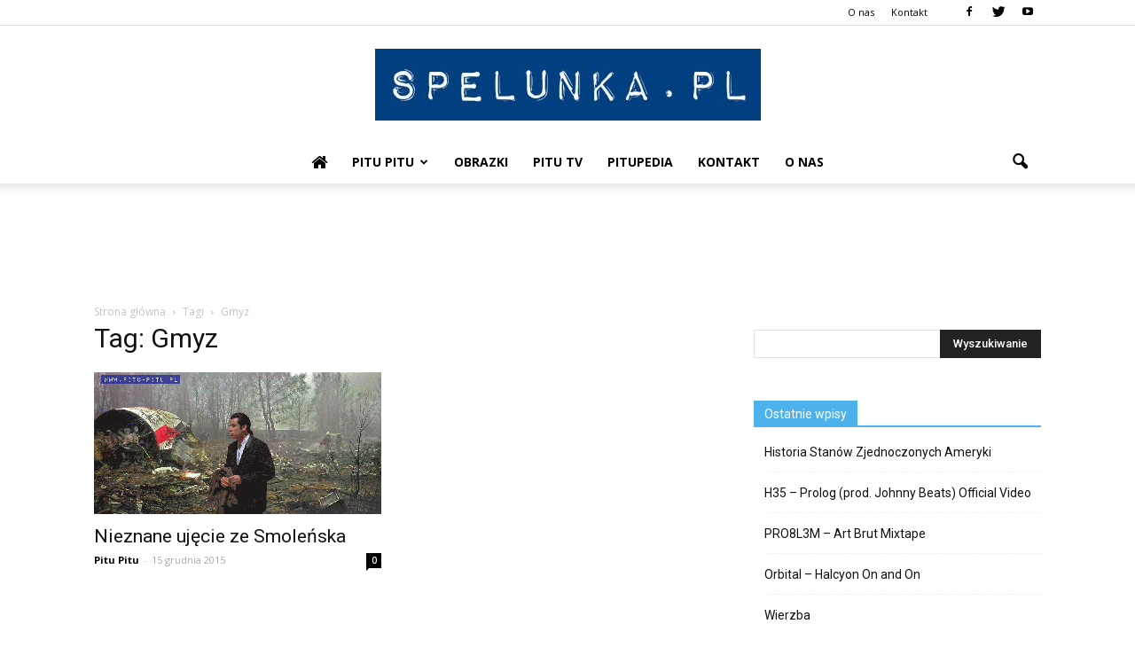

--- FILE ---
content_type: text/html; charset=UTF-8
request_url: http://www.spelunka.pl/tag/gmyz/
body_size: 15733
content:
<!doctype html >
<!--[if IE 8]>    <html class="ie8" lang="en"> <![endif]-->
<!--[if IE 9]>    <html class="ie9" lang="en"> <![endif]-->
<!--[if gt IE 8]><!--> <html lang="pl-PL"> <!--<![endif]-->
<head>
    <title>Gmyz | Spelunka</title>
    <meta charset="UTF-8" />
    <meta name="viewport" content="width=device-width, initial-scale=1.0">
    <link rel="pingback" href="http://www.spelunka.pl/xmlrpc.php" />
    <meta name='robots' content='max-image-preview:large' />
<link rel="icon" type="image/png" href="http://www.spelunka.pl/wp-content/uploads/2016/11/s.jpg"><link rel='dns-prefetch' href='//s0.wp.com' />
<link rel='dns-prefetch' href='//s.gravatar.com' />
<link rel='dns-prefetch' href='//fonts.googleapis.com' />
<link rel="alternate" type="application/rss+xml" title="Spelunka &raquo; Kanał z wpisami" href="http://www.spelunka.pl/feed/" />
<link rel="alternate" type="application/rss+xml" title="Spelunka &raquo; Kanał z wpisami otagowanymi jako Gmyz" href="http://www.spelunka.pl/tag/gmyz/feed/" />
<script type="text/javascript">
window._wpemojiSettings = {"baseUrl":"https:\/\/s.w.org\/images\/core\/emoji\/14.0.0\/72x72\/","ext":".png","svgUrl":"https:\/\/s.w.org\/images\/core\/emoji\/14.0.0\/svg\/","svgExt":".svg","source":{"concatemoji":"http:\/\/www.spelunka.pl\/wp-includes\/js\/wp-emoji-release.min.js?ver=6.2.8"}};
/*! This file is auto-generated */
!function(e,a,t){var n,r,o,i=a.createElement("canvas"),p=i.getContext&&i.getContext("2d");function s(e,t){p.clearRect(0,0,i.width,i.height),p.fillText(e,0,0);e=i.toDataURL();return p.clearRect(0,0,i.width,i.height),p.fillText(t,0,0),e===i.toDataURL()}function c(e){var t=a.createElement("script");t.src=e,t.defer=t.type="text/javascript",a.getElementsByTagName("head")[0].appendChild(t)}for(o=Array("flag","emoji"),t.supports={everything:!0,everythingExceptFlag:!0},r=0;r<o.length;r++)t.supports[o[r]]=function(e){if(p&&p.fillText)switch(p.textBaseline="top",p.font="600 32px Arial",e){case"flag":return s("\ud83c\udff3\ufe0f\u200d\u26a7\ufe0f","\ud83c\udff3\ufe0f\u200b\u26a7\ufe0f")?!1:!s("\ud83c\uddfa\ud83c\uddf3","\ud83c\uddfa\u200b\ud83c\uddf3")&&!s("\ud83c\udff4\udb40\udc67\udb40\udc62\udb40\udc65\udb40\udc6e\udb40\udc67\udb40\udc7f","\ud83c\udff4\u200b\udb40\udc67\u200b\udb40\udc62\u200b\udb40\udc65\u200b\udb40\udc6e\u200b\udb40\udc67\u200b\udb40\udc7f");case"emoji":return!s("\ud83e\udef1\ud83c\udffb\u200d\ud83e\udef2\ud83c\udfff","\ud83e\udef1\ud83c\udffb\u200b\ud83e\udef2\ud83c\udfff")}return!1}(o[r]),t.supports.everything=t.supports.everything&&t.supports[o[r]],"flag"!==o[r]&&(t.supports.everythingExceptFlag=t.supports.everythingExceptFlag&&t.supports[o[r]]);t.supports.everythingExceptFlag=t.supports.everythingExceptFlag&&!t.supports.flag,t.DOMReady=!1,t.readyCallback=function(){t.DOMReady=!0},t.supports.everything||(n=function(){t.readyCallback()},a.addEventListener?(a.addEventListener("DOMContentLoaded",n,!1),e.addEventListener("load",n,!1)):(e.attachEvent("onload",n),a.attachEvent("onreadystatechange",function(){"complete"===a.readyState&&t.readyCallback()})),(e=t.source||{}).concatemoji?c(e.concatemoji):e.wpemoji&&e.twemoji&&(c(e.twemoji),c(e.wpemoji)))}(window,document,window._wpemojiSettings);
</script>
<style type="text/css">
img.wp-smiley,
img.emoji {
	display: inline !important;
	border: none !important;
	box-shadow: none !important;
	height: 1em !important;
	width: 1em !important;
	margin: 0 0.07em !important;
	vertical-align: -0.1em !important;
	background: none !important;
	padding: 0 !important;
}
</style>
	<link rel='stylesheet' id='wp-block-library-css' href='http://www.spelunka.pl/wp-includes/css/dist/block-library/style.min.css?ver=6.2.8' type='text/css' media='all' />
<link rel='stylesheet' id='classic-theme-styles-css' href='http://www.spelunka.pl/wp-includes/css/classic-themes.min.css?ver=6.2.8' type='text/css' media='all' />
<style id='global-styles-inline-css' type='text/css'>
body{--wp--preset--color--black: #000000;--wp--preset--color--cyan-bluish-gray: #abb8c3;--wp--preset--color--white: #ffffff;--wp--preset--color--pale-pink: #f78da7;--wp--preset--color--vivid-red: #cf2e2e;--wp--preset--color--luminous-vivid-orange: #ff6900;--wp--preset--color--luminous-vivid-amber: #fcb900;--wp--preset--color--light-green-cyan: #7bdcb5;--wp--preset--color--vivid-green-cyan: #00d084;--wp--preset--color--pale-cyan-blue: #8ed1fc;--wp--preset--color--vivid-cyan-blue: #0693e3;--wp--preset--color--vivid-purple: #9b51e0;--wp--preset--gradient--vivid-cyan-blue-to-vivid-purple: linear-gradient(135deg,rgba(6,147,227,1) 0%,rgb(155,81,224) 100%);--wp--preset--gradient--light-green-cyan-to-vivid-green-cyan: linear-gradient(135deg,rgb(122,220,180) 0%,rgb(0,208,130) 100%);--wp--preset--gradient--luminous-vivid-amber-to-luminous-vivid-orange: linear-gradient(135deg,rgba(252,185,0,1) 0%,rgba(255,105,0,1) 100%);--wp--preset--gradient--luminous-vivid-orange-to-vivid-red: linear-gradient(135deg,rgba(255,105,0,1) 0%,rgb(207,46,46) 100%);--wp--preset--gradient--very-light-gray-to-cyan-bluish-gray: linear-gradient(135deg,rgb(238,238,238) 0%,rgb(169,184,195) 100%);--wp--preset--gradient--cool-to-warm-spectrum: linear-gradient(135deg,rgb(74,234,220) 0%,rgb(151,120,209) 20%,rgb(207,42,186) 40%,rgb(238,44,130) 60%,rgb(251,105,98) 80%,rgb(254,248,76) 100%);--wp--preset--gradient--blush-light-purple: linear-gradient(135deg,rgb(255,206,236) 0%,rgb(152,150,240) 100%);--wp--preset--gradient--blush-bordeaux: linear-gradient(135deg,rgb(254,205,165) 0%,rgb(254,45,45) 50%,rgb(107,0,62) 100%);--wp--preset--gradient--luminous-dusk: linear-gradient(135deg,rgb(255,203,112) 0%,rgb(199,81,192) 50%,rgb(65,88,208) 100%);--wp--preset--gradient--pale-ocean: linear-gradient(135deg,rgb(255,245,203) 0%,rgb(182,227,212) 50%,rgb(51,167,181) 100%);--wp--preset--gradient--electric-grass: linear-gradient(135deg,rgb(202,248,128) 0%,rgb(113,206,126) 100%);--wp--preset--gradient--midnight: linear-gradient(135deg,rgb(2,3,129) 0%,rgb(40,116,252) 100%);--wp--preset--duotone--dark-grayscale: url('#wp-duotone-dark-grayscale');--wp--preset--duotone--grayscale: url('#wp-duotone-grayscale');--wp--preset--duotone--purple-yellow: url('#wp-duotone-purple-yellow');--wp--preset--duotone--blue-red: url('#wp-duotone-blue-red');--wp--preset--duotone--midnight: url('#wp-duotone-midnight');--wp--preset--duotone--magenta-yellow: url('#wp-duotone-magenta-yellow');--wp--preset--duotone--purple-green: url('#wp-duotone-purple-green');--wp--preset--duotone--blue-orange: url('#wp-duotone-blue-orange');--wp--preset--font-size--small: 13px;--wp--preset--font-size--medium: 20px;--wp--preset--font-size--large: 36px;--wp--preset--font-size--x-large: 42px;--wp--preset--spacing--20: 0.44rem;--wp--preset--spacing--30: 0.67rem;--wp--preset--spacing--40: 1rem;--wp--preset--spacing--50: 1.5rem;--wp--preset--spacing--60: 2.25rem;--wp--preset--spacing--70: 3.38rem;--wp--preset--spacing--80: 5.06rem;--wp--preset--shadow--natural: 6px 6px 9px rgba(0, 0, 0, 0.2);--wp--preset--shadow--deep: 12px 12px 50px rgba(0, 0, 0, 0.4);--wp--preset--shadow--sharp: 6px 6px 0px rgba(0, 0, 0, 0.2);--wp--preset--shadow--outlined: 6px 6px 0px -3px rgba(255, 255, 255, 1), 6px 6px rgba(0, 0, 0, 1);--wp--preset--shadow--crisp: 6px 6px 0px rgba(0, 0, 0, 1);}:where(.is-layout-flex){gap: 0.5em;}body .is-layout-flow > .alignleft{float: left;margin-inline-start: 0;margin-inline-end: 2em;}body .is-layout-flow > .alignright{float: right;margin-inline-start: 2em;margin-inline-end: 0;}body .is-layout-flow > .aligncenter{margin-left: auto !important;margin-right: auto !important;}body .is-layout-constrained > .alignleft{float: left;margin-inline-start: 0;margin-inline-end: 2em;}body .is-layout-constrained > .alignright{float: right;margin-inline-start: 2em;margin-inline-end: 0;}body .is-layout-constrained > .aligncenter{margin-left: auto !important;margin-right: auto !important;}body .is-layout-constrained > :where(:not(.alignleft):not(.alignright):not(.alignfull)){max-width: var(--wp--style--global--content-size);margin-left: auto !important;margin-right: auto !important;}body .is-layout-constrained > .alignwide{max-width: var(--wp--style--global--wide-size);}body .is-layout-flex{display: flex;}body .is-layout-flex{flex-wrap: wrap;align-items: center;}body .is-layout-flex > *{margin: 0;}:where(.wp-block-columns.is-layout-flex){gap: 2em;}.has-black-color{color: var(--wp--preset--color--black) !important;}.has-cyan-bluish-gray-color{color: var(--wp--preset--color--cyan-bluish-gray) !important;}.has-white-color{color: var(--wp--preset--color--white) !important;}.has-pale-pink-color{color: var(--wp--preset--color--pale-pink) !important;}.has-vivid-red-color{color: var(--wp--preset--color--vivid-red) !important;}.has-luminous-vivid-orange-color{color: var(--wp--preset--color--luminous-vivid-orange) !important;}.has-luminous-vivid-amber-color{color: var(--wp--preset--color--luminous-vivid-amber) !important;}.has-light-green-cyan-color{color: var(--wp--preset--color--light-green-cyan) !important;}.has-vivid-green-cyan-color{color: var(--wp--preset--color--vivid-green-cyan) !important;}.has-pale-cyan-blue-color{color: var(--wp--preset--color--pale-cyan-blue) !important;}.has-vivid-cyan-blue-color{color: var(--wp--preset--color--vivid-cyan-blue) !important;}.has-vivid-purple-color{color: var(--wp--preset--color--vivid-purple) !important;}.has-black-background-color{background-color: var(--wp--preset--color--black) !important;}.has-cyan-bluish-gray-background-color{background-color: var(--wp--preset--color--cyan-bluish-gray) !important;}.has-white-background-color{background-color: var(--wp--preset--color--white) !important;}.has-pale-pink-background-color{background-color: var(--wp--preset--color--pale-pink) !important;}.has-vivid-red-background-color{background-color: var(--wp--preset--color--vivid-red) !important;}.has-luminous-vivid-orange-background-color{background-color: var(--wp--preset--color--luminous-vivid-orange) !important;}.has-luminous-vivid-amber-background-color{background-color: var(--wp--preset--color--luminous-vivid-amber) !important;}.has-light-green-cyan-background-color{background-color: var(--wp--preset--color--light-green-cyan) !important;}.has-vivid-green-cyan-background-color{background-color: var(--wp--preset--color--vivid-green-cyan) !important;}.has-pale-cyan-blue-background-color{background-color: var(--wp--preset--color--pale-cyan-blue) !important;}.has-vivid-cyan-blue-background-color{background-color: var(--wp--preset--color--vivid-cyan-blue) !important;}.has-vivid-purple-background-color{background-color: var(--wp--preset--color--vivid-purple) !important;}.has-black-border-color{border-color: var(--wp--preset--color--black) !important;}.has-cyan-bluish-gray-border-color{border-color: var(--wp--preset--color--cyan-bluish-gray) !important;}.has-white-border-color{border-color: var(--wp--preset--color--white) !important;}.has-pale-pink-border-color{border-color: var(--wp--preset--color--pale-pink) !important;}.has-vivid-red-border-color{border-color: var(--wp--preset--color--vivid-red) !important;}.has-luminous-vivid-orange-border-color{border-color: var(--wp--preset--color--luminous-vivid-orange) !important;}.has-luminous-vivid-amber-border-color{border-color: var(--wp--preset--color--luminous-vivid-amber) !important;}.has-light-green-cyan-border-color{border-color: var(--wp--preset--color--light-green-cyan) !important;}.has-vivid-green-cyan-border-color{border-color: var(--wp--preset--color--vivid-green-cyan) !important;}.has-pale-cyan-blue-border-color{border-color: var(--wp--preset--color--pale-cyan-blue) !important;}.has-vivid-cyan-blue-border-color{border-color: var(--wp--preset--color--vivid-cyan-blue) !important;}.has-vivid-purple-border-color{border-color: var(--wp--preset--color--vivid-purple) !important;}.has-vivid-cyan-blue-to-vivid-purple-gradient-background{background: var(--wp--preset--gradient--vivid-cyan-blue-to-vivid-purple) !important;}.has-light-green-cyan-to-vivid-green-cyan-gradient-background{background: var(--wp--preset--gradient--light-green-cyan-to-vivid-green-cyan) !important;}.has-luminous-vivid-amber-to-luminous-vivid-orange-gradient-background{background: var(--wp--preset--gradient--luminous-vivid-amber-to-luminous-vivid-orange) !important;}.has-luminous-vivid-orange-to-vivid-red-gradient-background{background: var(--wp--preset--gradient--luminous-vivid-orange-to-vivid-red) !important;}.has-very-light-gray-to-cyan-bluish-gray-gradient-background{background: var(--wp--preset--gradient--very-light-gray-to-cyan-bluish-gray) !important;}.has-cool-to-warm-spectrum-gradient-background{background: var(--wp--preset--gradient--cool-to-warm-spectrum) !important;}.has-blush-light-purple-gradient-background{background: var(--wp--preset--gradient--blush-light-purple) !important;}.has-blush-bordeaux-gradient-background{background: var(--wp--preset--gradient--blush-bordeaux) !important;}.has-luminous-dusk-gradient-background{background: var(--wp--preset--gradient--luminous-dusk) !important;}.has-pale-ocean-gradient-background{background: var(--wp--preset--gradient--pale-ocean) !important;}.has-electric-grass-gradient-background{background: var(--wp--preset--gradient--electric-grass) !important;}.has-midnight-gradient-background{background: var(--wp--preset--gradient--midnight) !important;}.has-small-font-size{font-size: var(--wp--preset--font-size--small) !important;}.has-medium-font-size{font-size: var(--wp--preset--font-size--medium) !important;}.has-large-font-size{font-size: var(--wp--preset--font-size--large) !important;}.has-x-large-font-size{font-size: var(--wp--preset--font-size--x-large) !important;}
.wp-block-navigation a:where(:not(.wp-element-button)){color: inherit;}
:where(.wp-block-columns.is-layout-flex){gap: 2em;}
.wp-block-pullquote{font-size: 1.5em;line-height: 1.6;}
</style>
<link rel='stylesheet' id='contact-form-7-css' href='http://www.spelunka.pl/wp-content/plugins/contact-form-7/includes/css/styles.css?ver=4.6.1' type='text/css' media='all' />
<link rel='stylesheet' id='font-awesome-four-css' href='http://www.spelunka.pl/wp-content/plugins/font-awesome-4-menus/css/font-awesome.min.css?ver=4.7.0' type='text/css' media='all' />
<!--[if lte IE 8]>
<link rel='stylesheet' id='jetpack-carousel-ie8fix-css' href='http://www.spelunka.pl/wp-content/plugins/jetpack/modules/carousel/jetpack-carousel-ie8fix.css?ver=20121024' type='text/css' media='all' />
<![endif]-->
<link rel='stylesheet' id='mediaelement-css' href='http://www.spelunka.pl/wp-includes/js/mediaelement/mediaelementplayer-legacy.min.css?ver=4.2.17' type='text/css' media='all' />
<link rel='stylesheet' id='wp-mediaelement-css' href='http://www.spelunka.pl/wp-includes/js/mediaelement/wp-mediaelement.min.css?ver=6.2.8' type='text/css' media='all' />
<link rel='stylesheet' id='google_font_open_sans-css' href='http://fonts.googleapis.com/css?family=Open+Sans%3A300italic%2C400italic%2C600italic%2C400%2C600%2C700&#038;ver=6.2.8' type='text/css' media='all' />
<link rel='stylesheet' id='google_font_roboto-css' href='http://fonts.googleapis.com/css?family=Roboto%3A500%2C400italic%2C700%2C900%2C500italic%2C400%2C300&#038;ver=6.2.8' type='text/css' media='all' />
<link rel='stylesheet' id='js_composer_front-css' href='http://www.spelunka.pl/wp-content/plugins/js_composer/assets/css/js_composer.min.css?ver=4.12.1' type='text/css' media='all' />
<link rel='stylesheet' id='td-theme-css' href='http://www.spelunka.pl/wp-content/themes/Newspaper/style.css?ver=7.4' type='text/css' media='all' />
<link rel='stylesheet' id='jetpack_css-css' href='http://www.spelunka.pl/wp-content/plugins/jetpack/css/jetpack.css?ver=4.5.3' type='text/css' media='all' />
<script type='text/javascript' src='http://www.spelunka.pl/wp-includes/js/jquery/jquery.js?ver=3.6.4' id='jquery-core-js'></script>
<script type='text/javascript' src='http://www.spelunka.pl/wp-includes/js/jquery/jquery-migrate.min.js?ver=3.4.0' id='jquery-migrate-js'></script>
<script type='text/javascript' src='http://www.spelunka.pl/wp-content/plugins/jetpack/_inc/spin.js?ver=1.3' id='spin-js'></script>
<script type='text/javascript' src='http://www.spelunka.pl/wp-content/plugins/jetpack/_inc/jquery.spin.js?ver=1.3' id='jquery.spin-js'></script>
<link rel="https://api.w.org/" href="http://www.spelunka.pl/wp-json/" /><link rel="alternate" type="application/json" href="http://www.spelunka.pl/wp-json/wp/v2/tags/72" /><link rel="EditURI" type="application/rsd+xml" title="RSD" href="http://www.spelunka.pl/xmlrpc.php?rsd" />
<link rel="wlwmanifest" type="application/wlwmanifest+xml" href="http://www.spelunka.pl/wp-includes/wlwmanifest.xml" />
<meta name="generator" content="WordPress 6.2.8" />
<meta property="fb:app_id" content="186661218340797"/><!-- <meta name="NextGEN" version="2.1.77" /> -->

<link rel='dns-prefetch' href='//v0.wordpress.com'>
<link rel='dns-prefetch' href='//i0.wp.com'>
<link rel='dns-prefetch' href='//i1.wp.com'>
<link rel='dns-prefetch' href='//i2.wp.com'>
<style type='text/css'>img#wpstats{display:none}</style><!--[if lt IE 9]><script src="http://html5shim.googlecode.com/svn/trunk/html5.js"></script><![endif]-->
    <meta name="generator" content="Powered by Visual Composer - drag and drop page builder for WordPress."/>
<!--[if lte IE 9]><link rel="stylesheet" type="text/css" href="http://www.spelunka.pl/wp-content/plugins/js_composer/assets/css/vc_lte_ie9.min.css" media="screen"><![endif]--><!--[if IE  8]><link rel="stylesheet" type="text/css" href="http://www.spelunka.pl/wp-content/plugins/js_composer/assets/css/vc-ie8.min.css" media="screen"><![endif]-->
<!-- JS generated by theme -->

<script>
    
    

	    var tdBlocksArray = []; //here we store all the items for the current page

	    //td_block class - each ajax block uses a object of this class for requests
	    function tdBlock() {
		    this.id = '';
		    this.block_type = 1; //block type id (1-234 etc)
		    this.atts = '';
		    this.td_column_number = '';
		    this.td_current_page = 1; //
		    this.post_count = 0; //from wp
		    this.found_posts = 0; //from wp
		    this.max_num_pages = 0; //from wp
		    this.td_filter_value = ''; //current live filter value
		    this.is_ajax_running = false;
		    this.td_user_action = ''; // load more or infinite loader (used by the animation)
		    this.header_color = '';
		    this.ajax_pagination_infinite_stop = ''; //show load more at page x
	    }


        // td_js_generator - mini detector
        (function(){
            var htmlTag = document.getElementsByTagName("html")[0];

            if ( navigator.userAgent.indexOf("MSIE 10.0") > -1 ) {
                htmlTag.className += ' ie10';
            }

            if ( !!navigator.userAgent.match(/Trident.*rv\:11\./) ) {
                htmlTag.className += ' ie11';
            }

            if ( /(iPad|iPhone|iPod)/g.test(navigator.userAgent) ) {
                htmlTag.className += ' td-md-is-ios';
            }

            var user_agent = navigator.userAgent.toLowerCase();
            if ( user_agent.indexOf("android") > -1 ) {
                htmlTag.className += ' td-md-is-android';
            }

            if ( -1 !== navigator.userAgent.indexOf('Mac OS X')  ) {
                htmlTag.className += ' td-md-is-os-x';
            }

            if ( /chrom(e|ium)/.test(navigator.userAgent.toLowerCase()) ) {
               htmlTag.className += ' td-md-is-chrome';
            }

            if ( -1 !== navigator.userAgent.indexOf('Firefox') ) {
                htmlTag.className += ' td-md-is-firefox';
            }

            if ( -1 !== navigator.userAgent.indexOf('Safari') && -1 === navigator.userAgent.indexOf('Chrome') ) {
                htmlTag.className += ' td-md-is-safari';
            }

        })();




        var tdLocalCache = {};

        ( function () {
            "use strict";

            tdLocalCache = {
                data: {},
                remove: function (resource_id) {
                    delete tdLocalCache.data[resource_id];
                },
                exist: function (resource_id) {
                    return tdLocalCache.data.hasOwnProperty(resource_id) && tdLocalCache.data[resource_id] !== null;
                },
                get: function (resource_id) {
                    return tdLocalCache.data[resource_id];
                },
                set: function (resource_id, cachedData) {
                    tdLocalCache.remove(resource_id);
                    tdLocalCache.data[resource_id] = cachedData;
                }
            };
        })();

    
    
var td_viewport_interval_list=[{"limitBottom":767,"sidebarWidth":228},{"limitBottom":1018,"sidebarWidth":300},{"limitBottom":1140,"sidebarWidth":324}];
var td_animation_stack_effect="type0";
var tds_animation_stack=true;
var td_animation_stack_specific_selectors=".entry-thumb, img";
var td_animation_stack_general_selectors=".td-animation-stack img, .post img";
var td_ajax_url="http:\/\/www.spelunka.pl\/wp-admin\/admin-ajax.php?td_theme_name=Newspaper&v=7.4";
var td_get_template_directory_uri="http:\/\/www.spelunka.pl\/wp-content\/themes\/Newspaper";
var tds_snap_menu="";
var tds_logo_on_sticky="";
var tds_header_style="10";
var td_please_wait="Prosz\u0119 czeka\u0107 ...";
var td_email_user_pass_incorrect="U\u017cytkownik lub has\u0142o niepoprawne!";
var td_email_user_incorrect="E-mail lub nazwa u\u017cytkownika jest niepoprawna!";
var td_email_incorrect="E-mail niepoprawny!";
var tds_more_articles_on_post_enable="";
var tds_more_articles_on_post_time_to_wait="";
var tds_more_articles_on_post_pages_distance_from_top=0;
var tds_theme_color_site_wide="#4db2ec";
var tds_smart_sidebar="";
var tdThemeName="Newspaper";
var td_magnific_popup_translation_tPrev="Poprzedni (Strza\u0142ka w lewo)";
var td_magnific_popup_translation_tNext="Nast\u0119pny (Strza\u0142ka w prawo)";
var td_magnific_popup_translation_tCounter="%curr% z %total%";
var td_magnific_popup_translation_ajax_tError="Zawarto\u015b\u0107 z %url% nie mo\u017ce by\u0107 za\u0142adowana.";
var td_magnific_popup_translation_image_tError="Obraz #%curr% nie mo\u017ce by\u0107 za\u0142adowany.";
var td_ad_background_click_link="http:\/\/www.pitu-pitu.pl";
var td_ad_background_click_target="";
</script>

<link rel="icon" href="https://i2.wp.com/www.spelunka.pl/wp-content/uploads/2016/11/cropped-SPELU.jpg?fit=32%2C32" sizes="32x32" />
<link rel="icon" href="https://i2.wp.com/www.spelunka.pl/wp-content/uploads/2016/11/cropped-SPELU.jpg?fit=192%2C192" sizes="192x192" />
<link rel="apple-touch-icon" href="https://i2.wp.com/www.spelunka.pl/wp-content/uploads/2016/11/cropped-SPELU.jpg?fit=180%2C180" />
<meta name="msapplication-TileImage" content="https://i2.wp.com/www.spelunka.pl/wp-content/uploads/2016/11/cropped-SPELU.jpg?fit=270%2C270" />
<noscript><style type="text/css"> .wpb_animate_when_almost_visible { opacity: 1; }</style></noscript><link rel='stylesheet' id='dashicons-css' href='http://www.spelunka.pl/wp-includes/css/dashicons.min.css?ver=6.2.8' type='text/css' media='all' />
<link rel='stylesheet' id='thickbox-css' href='http://www.spelunka.pl/wp-includes/js/thickbox/thickbox.css?ver=6.2.8' type='text/css' media='all' />
</head>

<body class="archive tag tag-gmyz tag-72 wpb-js-composer js-comp-ver-4.12.1 vc_responsive td-animation-stack-type0 td-full-layout" itemscope="itemscope" itemtype="http://schema.org/WebPage">

        <div class="td-scroll-up"><i class="td-icon-menu-up"></i></div>
    
    <div class="td-menu-background"></div>
<div id="td-mobile-nav">
    <div class="td-mobile-container">
        <!-- mobile menu top section -->
        <div class="td-menu-socials-wrap">
            <!-- socials -->
            <div class="td-menu-socials">
                
        <span class="td-social-icon-wrap">
            <a target="_blank" href="https://www.facebook.com/spelunkapl/?fref=ts" title="Facebook">
                <i class="td-icon-font td-icon-facebook"></i>
            </a>
        </span>
        <span class="td-social-icon-wrap">
            <a target="_blank" href="www.twitter.com/minimal" title="Twitter">
                <i class="td-icon-font td-icon-twitter"></i>
            </a>
        </span>
        <span class="td-social-icon-wrap">
            <a target="_blank" href="https://www.youtube.com/channel/UCo2rfn3xQF1HsrCju0-DKtw" title="Youtube">
                <i class="td-icon-font td-icon-youtube"></i>
            </a>
        </span>            </div>
            <!-- close button -->
            <div class="td-mobile-close">
                <a href="#"><i class="td-icon-close-mobile"></i></a>
            </div>
        </div>

        <!-- login section -->
        
        <!-- menu section -->
        <div class="td-mobile-content">
            <div class="menu-menu-glowne-container"><ul id="menu-menu-glowne" class="td-mobile-main-menu"><li id="menu-item-892" class="menu-item menu-item-type-custom menu-item-object-custom menu-item-home menu-item-first menu-item-892"><a href="http://www.spelunka.pl/"><i class="fa fa-home td-only-icon"></i></a></li>
<li id="menu-item-873" class="menu-item menu-item-type-taxonomy menu-item-object-category menu-item-has-children menu-item-873"><a href="http://www.spelunka.pl/category/pitupitu/">Pitu Pitu<i class="td-icon-menu-right td-element-after"></i></a>
<ul class="sub-menu">
	<li id="menu-item-0" class="menu-item-0"><a href="http://www.spelunka.pl/category/pitupitu/sekcja-muzyczna/">Sekcja muzyczna</a></li>
</ul>
</li>
<li id="menu-item-872" class="menu-item menu-item-type-taxonomy menu-item-object-category menu-item-872"><a href="http://www.spelunka.pl/category/obrazki/">Obrazki</a></li>
<li id="menu-item-876" class="menu-item menu-item-type-taxonomy menu-item-object-category menu-item-876"><a href="http://www.spelunka.pl/category/pitu-tv/">Pitu TV</a></li>
<li id="menu-item-877" class="menu-item menu-item-type-taxonomy menu-item-object-category menu-item-877"><a href="http://www.spelunka.pl/category/pitupedia/">Pitupedia</a></li>
<li id="menu-item-880" class="menu-item menu-item-type-post_type menu-item-object-page menu-item-880"><a href="http://www.spelunka.pl/kontakt/">Kontakt</a></li>
<li id="menu-item-881" class="menu-item menu-item-type-post_type menu-item-object-page menu-item-881"><a href="http://www.spelunka.pl/redakcja/">O nas</a></li>
</ul></div>        </div>
    </div>

    <!-- register/login section -->
    </div>    <div class="td-search-background"></div>
<div class="td-search-wrap-mob">
	<div class="td-drop-down-search" aria-labelledby="td-header-search-button">
		<form method="get" class="td-search-form" action="http://www.spelunka.pl/">
			<!-- close button -->
			<div class="td-search-close">
				<a href="#"><i class="td-icon-close-mobile"></i></a>
			</div>
			<div role="search" class="td-search-input">
				<span>Wyszukiwanie</span>
				<input id="td-header-search-mob" type="text" value="" name="s" autocomplete="off" />
			</div>
		</form>
		<div id="td-aj-search-mob"></div>
	</div>
</div>    
    
    <div id="td-outer-wrap">
    
        <!--
Header style 10
-->

<div class="td-header-wrap td-header-style-10">

	<div class="td-header-top-menu-full">
		<div class="td-container td-header-row td-header-top-menu">
            
    <div class="top-bar-style-4">
        <div class="td-header-sp-top-widget">
    
        <span class="td-social-icon-wrap">
            <a target="_blank" href="https://www.facebook.com/spelunkapl/?fref=ts" title="Facebook">
                <i class="td-icon-font td-icon-facebook"></i>
            </a>
        </span>
        <span class="td-social-icon-wrap">
            <a target="_blank" href="www.twitter.com/minimal" title="Twitter">
                <i class="td-icon-font td-icon-twitter"></i>
            </a>
        </span>
        <span class="td-social-icon-wrap">
            <a target="_blank" href="https://www.youtube.com/channel/UCo2rfn3xQF1HsrCju0-DKtw" title="Youtube">
                <i class="td-icon-font td-icon-youtube"></i>
            </a>
        </span></div>
        
<div class="td-header-sp-top-menu">


	<div class="menu-top-container"><ul id="menu-menu-na-gorze" class="top-header-menu"><li id="menu-item-894" class="menu-item menu-item-type-post_type menu-item-object-page menu-item-first td-menu-item td-normal-menu menu-item-894"><a href="http://www.spelunka.pl/redakcja/">O nas</a></li>
<li id="menu-item-893" class="menu-item menu-item-type-post_type menu-item-object-page td-menu-item td-normal-menu menu-item-893"><a href="http://www.spelunka.pl/kontakt/">Kontakt</a></li>
</ul></div></div>
    </div>

<!-- LOGIN MODAL -->

                <div  id="login-form" class="white-popup-block mfp-hide mfp-with-anim">
                    <div class="td-login-wrap">
                        <a href="#" class="td-back-button"><i class="td-icon-modal-back"></i></a>
                        <div id="td-login-div" class="td-login-form-div td-display-block">
                            <div class="td-login-panel-title">Sign in</div>
                            <div class="td-login-panel-descr">Witamy! Zaloguj się na swoje konto</div>
                            <div class="td_display_err"></div>
                            <div class="td-login-inputs"><input class="td-login-input" type="text" name="login_email" id="login_email" value="" required><label>Twoja nazwa użytkownika</label></div>
	                        <div class="td-login-inputs"><input class="td-login-input" type="password" name="login_pass" id="login_pass" value="" required><label>Twoje hasło</label></div>
                            <input type="button" name="login_button" id="login_button" class="wpb_button btn td-login-button" value="Login">
                            <div class="td-login-info-text"><a href="#" id="forgot-pass-link">Forgot your password? Get help</a></div>
                            
                        </div>

                        

                         <div id="td-forgot-pass-div" class="td-login-form-div td-display-none">
                            <div class="td-login-panel-title">Password recovery</div>
                            <div class="td-login-panel-descr">Odzyskaj swoje hasło</div>
                            <div class="td_display_err"></div>
                            <div class="td-login-inputs"><input class="td-login-input" type="text" name="forgot_email" id="forgot_email" value="" required><label>Twój e-mail</label></div>
                            <input type="button" name="forgot_button" id="forgot_button" class="wpb_button btn td-login-button" value="Send My Password">
                            <div class="td-login-info-text">Hasło zostanie wysłane e-mailem.</div>
                        </div>
                    </div>
                </div>
                		</div>
	</div>

    <div class="td-banner-wrap-full td-logo-wrap-full ">
        <div class="td-header-sp-logo">
            		<a class="td-main-logo" href="http://www.spelunka.pl/">
			<img class="td-retina-data"  data-retina="http://www.spelunka.pl/wp-content/uploads/2016/11/spelunka-435x81.jpg" src="http://www.spelunka.pl/wp-content/uploads/2016/11/spelunka-435x81.jpg" alt=""/>
			<span class="td-visual-hidden">Spelunka</span>
		</a>
	        </div>
    </div>

	<div class="td-header-menu-wrap-full">
		<div class="td-header-menu-wrap td-header-gradient">
			<div class="td-container td-header-row td-header-main-menu">
				<div id="td-header-menu" role="navigation">
    <div id="td-top-mobile-toggle"><a href="#"><i class="td-icon-font td-icon-mobile"></i></a></div>
    <div class="td-main-menu-logo td-logo-in-header">
                <a class="td-main-logo" href="http://www.spelunka.pl/">
            <img class="td-retina-data" data-retina="http://www.spelunka.pl/wp-content/uploads/2016/11/spelunka-435x81.jpg" src="http://www.spelunka.pl/wp-content/uploads/2016/11/spelunka-435x81.jpg" alt=""/>
        </a>
        </div>
    <div class="menu-menu-glowne-container"><ul id="menu-menu-glowne-1" class="sf-menu"><li class="menu-item menu-item-type-custom menu-item-object-custom menu-item-home menu-item-first td-menu-item td-normal-menu menu-item-892"><a href="http://www.spelunka.pl/"><i class="fa fa-home td-only-icon"></i></a></li>
<li class="menu-item menu-item-type-taxonomy menu-item-object-category td-menu-item td-mega-menu menu-item-873"><a href="http://www.spelunka.pl/category/pitupitu/">Pitu Pitu</a>
<ul class="sub-menu">
	<li class="menu-item-0"><div class="td-container-border"><div class="td-mega-grid"><div class="td_block_wrap td_block_mega_menu td_uid_1_6975ae89c79dd_rand td_with_ajax_pagination td-pb-border-top"  data-td-block-uid="td_uid_1_6975ae89c79dd" ><script>var block_td_uid_1_6975ae89c79dd = new tdBlock();
block_td_uid_1_6975ae89c79dd.id = "td_uid_1_6975ae89c79dd";
block_td_uid_1_6975ae89c79dd.atts = '{"limit":4,"sort":"","post_ids":"","tag_slug":"","autors_id":"","installed_post_types":"","category_id":"1","category_ids":"","custom_title":"","custom_url":"","show_child_cat":30,"sub_cat_ajax":"","ajax_pagination":"next_prev","header_color":"","header_text_color":"","ajax_pagination_infinite_stop":"","td_column_number":3,"td_ajax_preloading":"","td_ajax_filter_type":"td_category_ids_filter","td_ajax_filter_ids":"","td_filter_default_txt":"Wszystko","color_preset":"","border_top":"","class":"td_uid_1_6975ae89c79dd_rand","el_class":"","offset":"","css":"","live_filter":"","live_filter_cur_post_id":"","live_filter_cur_post_author":""}';
block_td_uid_1_6975ae89c79dd.td_column_number = "3";
block_td_uid_1_6975ae89c79dd.block_type = "td_block_mega_menu";
block_td_uid_1_6975ae89c79dd.post_count = "4";
block_td_uid_1_6975ae89c79dd.found_posts = "147";
block_td_uid_1_6975ae89c79dd.header_color = "";
block_td_uid_1_6975ae89c79dd.ajax_pagination_infinite_stop = "";
block_td_uid_1_6975ae89c79dd.max_num_pages = "37";
tdBlocksArray.push(block_td_uid_1_6975ae89c79dd);
</script><div class="td_mega_menu_sub_cats"><div class="block-mega-child-cats"><a class="cur-sub-cat mega-menu-sub-cat-td_uid_1_6975ae89c79dd" id="td_uid_2_6975ae89c8350" data-td_block_id="td_uid_1_6975ae89c79dd" data-td_filter_value="" href="http://www.spelunka.pl/category/pitupitu/">Wszystko</a><a class="mega-menu-sub-cat-td_uid_1_6975ae89c79dd"  id="td_uid_3_6975ae89c836a" data-td_block_id="td_uid_1_6975ae89c79dd" data-td_filter_value="246" href="http://www.spelunka.pl/category/pitupitu/sekcja-muzyczna/">Sekcja muzyczna</a></div></div><div id=td_uid_1_6975ae89c79dd class="td_block_inner"><div class="td-mega-row"><div class="td-mega-span">
        <div class="td_module_mega_menu td_mod_mega_menu">
            <div class="td-module-image">
                <div class="td-module-thumb"><a href="http://www.spelunka.pl/2017/01/21/h35-prolog-prod-johnny-beats-official-video/" rel="bookmark" title="H35 &#8211; Prolog (prod. Johnny Beats) Official Video"><img width="218" height="150" class="entry-thumb" src="https://i2.wp.com/www.spelunka.pl/wp-content/uploads/2017/01/maxresdefault-4.jpg?resize=218%2C150" srcset="https://i2.wp.com/www.spelunka.pl/wp-content/uploads/2017/01/maxresdefault-4.jpg?resize=100%2C70 100w, https://i2.wp.com/www.spelunka.pl/wp-content/uploads/2017/01/maxresdefault-4.jpg?resize=218%2C150 218w, https://i2.wp.com/www.spelunka.pl/wp-content/uploads/2017/01/maxresdefault-4.jpg?zoom=2&#038;resize=218%2C150 436w, https://i2.wp.com/www.spelunka.pl/wp-content/uploads/2017/01/maxresdefault-4.jpg?zoom=3&#038;resize=218%2C150 654w" sizes="(max-width: 218px) 100vw, 218px" alt="" title="H35 &#8211; Prolog (prod. Johnny Beats) Official Video"/><span class="td-video-play-ico"><img width="40" height="40" class="td-retina" src="http://www.spelunka.pl/wp-content/themes/Newspaper/images/icons/ico-video-large.png" alt="video"/></span></a></div>                            </div>

            <div class="item-details">
                <h3 class="entry-title td-module-title"><a href="http://www.spelunka.pl/2017/01/21/h35-prolog-prod-johnny-beats-official-video/" rel="bookmark" title="H35 &#8211; Prolog (prod. Johnny Beats) Official Video">H35 &#8211; Prolog (prod. Johnny Beats) Official Video</a></h3>            </div>
        </div>
        </div><div class="td-mega-span">
        <div class="td_module_mega_menu td_mod_mega_menu">
            <div class="td-module-image">
                <div class="td-module-thumb"><a href="http://www.spelunka.pl/2017/01/21/pro8l3m-art-brut-mixtape/" rel="bookmark" title="PRO8L3M &#8211; Art Brut Mixtape"><img width="218" height="150" class="entry-thumb" src="https://i0.wp.com/www.spelunka.pl/wp-content/uploads/2017/01/maxresdefault-3.jpg?resize=218%2C150" srcset="https://i0.wp.com/www.spelunka.pl/wp-content/uploads/2017/01/maxresdefault-3.jpg?resize=100%2C70 100w, https://i0.wp.com/www.spelunka.pl/wp-content/uploads/2017/01/maxresdefault-3.jpg?resize=218%2C150 218w, https://i0.wp.com/www.spelunka.pl/wp-content/uploads/2017/01/maxresdefault-3.jpg?zoom=2&#038;resize=218%2C150 436w, https://i0.wp.com/www.spelunka.pl/wp-content/uploads/2017/01/maxresdefault-3.jpg?zoom=3&#038;resize=218%2C150 654w" sizes="(max-width: 218px) 100vw, 218px" alt="" title="PRO8L3M &#8211; Art Brut Mixtape"/><span class="td-video-play-ico"><img width="40" height="40" class="td-retina" src="http://www.spelunka.pl/wp-content/themes/Newspaper/images/icons/ico-video-large.png" alt="video"/></span></a></div>                            </div>

            <div class="item-details">
                <h3 class="entry-title td-module-title"><a href="http://www.spelunka.pl/2017/01/21/pro8l3m-art-brut-mixtape/" rel="bookmark" title="PRO8L3M &#8211; Art Brut Mixtape">PRO8L3M &#8211; Art Brut Mixtape</a></h3>            </div>
        </div>
        </div><div class="td-mega-span">
        <div class="td_module_mega_menu td_mod_mega_menu">
            <div class="td-module-image">
                <div class="td-module-thumb"><a href="http://www.spelunka.pl/2017/01/08/orbital-halcyon-on-and-on/" rel="bookmark" title="Orbital &#8211; Halcyon On and On"><img width="218" height="150" class="entry-thumb" src="https://i1.wp.com/www.spelunka.pl/wp-content/uploads/2017/01/maxresdefault-2.jpg?resize=218%2C150" srcset="https://i1.wp.com/www.spelunka.pl/wp-content/uploads/2017/01/maxresdefault-2.jpg?resize=100%2C70 100w, https://i1.wp.com/www.spelunka.pl/wp-content/uploads/2017/01/maxresdefault-2.jpg?resize=218%2C150 218w, https://i1.wp.com/www.spelunka.pl/wp-content/uploads/2017/01/maxresdefault-2.jpg?zoom=2&#038;resize=218%2C150 436w, https://i1.wp.com/www.spelunka.pl/wp-content/uploads/2017/01/maxresdefault-2.jpg?zoom=3&#038;resize=218%2C150 654w" sizes="(max-width: 218px) 100vw, 218px" alt="" title="Orbital &#8211; Halcyon On and On"/><span class="td-video-play-ico"><img width="40" height="40" class="td-retina" src="http://www.spelunka.pl/wp-content/themes/Newspaper/images/icons/ico-video-large.png" alt="video"/></span></a></div>                            </div>

            <div class="item-details">
                <h3 class="entry-title td-module-title"><a href="http://www.spelunka.pl/2017/01/08/orbital-halcyon-on-and-on/" rel="bookmark" title="Orbital &#8211; Halcyon On and On">Orbital &#8211; Halcyon On and On</a></h3>            </div>
        </div>
        </div><div class="td-mega-span">
        <div class="td_module_mega_menu td_mod_mega_menu">
            <div class="td-module-image">
                <div class="td-module-thumb"><a href="http://www.spelunka.pl/2017/01/03/banco-de-gaia-last-train-to-lhasa/" rel="bookmark" title="Banco De Gaia &#8211; Last Train To Lhasa"><img width="218" height="150" class="entry-thumb" src="https://i2.wp.com/www.spelunka.pl/wp-content/uploads/2017/01/maxresdefault-1.jpg?resize=218%2C150" srcset="https://i2.wp.com/www.spelunka.pl/wp-content/uploads/2017/01/maxresdefault-1.jpg?resize=100%2C70 100w, https://i2.wp.com/www.spelunka.pl/wp-content/uploads/2017/01/maxresdefault-1.jpg?resize=218%2C150 218w, https://i2.wp.com/www.spelunka.pl/wp-content/uploads/2017/01/maxresdefault-1.jpg?zoom=2&#038;resize=218%2C150 436w, https://i2.wp.com/www.spelunka.pl/wp-content/uploads/2017/01/maxresdefault-1.jpg?zoom=3&#038;resize=218%2C150 654w" sizes="(max-width: 218px) 100vw, 218px" alt="" title="Banco De Gaia &#8211; Last Train To Lhasa"/><span class="td-video-play-ico"><img width="40" height="40" class="td-retina" src="http://www.spelunka.pl/wp-content/themes/Newspaper/images/icons/ico-video-large.png" alt="video"/></span></a></div>                            </div>

            <div class="item-details">
                <h3 class="entry-title td-module-title"><a href="http://www.spelunka.pl/2017/01/03/banco-de-gaia-last-train-to-lhasa/" rel="bookmark" title="Banco De Gaia &#8211; Last Train To Lhasa">Banco De Gaia &#8211; Last Train To Lhasa</a></h3>            </div>
        </div>
        </div></div></div><div class="td-next-prev-wrap"><a href="#" class="td-ajax-prev-page ajax-page-disabled" id="prev-page-td_uid_1_6975ae89c79dd" data-td_block_id="td_uid_1_6975ae89c79dd"><i class="td-icon-font td-icon-menu-left"></i></a><a href="#"  class="td-ajax-next-page" id="next-page-td_uid_1_6975ae89c79dd" data-td_block_id="td_uid_1_6975ae89c79dd"><i class="td-icon-font td-icon-menu-right"></i></a></div><div class="clearfix"></div></div> <!-- ./block1 --></div></div></li>
</ul>
</li>
<li class="menu-item menu-item-type-taxonomy menu-item-object-category td-menu-item td-normal-menu menu-item-872"><a href="http://www.spelunka.pl/category/obrazki/">Obrazki</a></li>
<li class="menu-item menu-item-type-taxonomy menu-item-object-category td-menu-item td-normal-menu menu-item-876"><a href="http://www.spelunka.pl/category/pitu-tv/">Pitu TV</a></li>
<li class="menu-item menu-item-type-taxonomy menu-item-object-category td-menu-item td-normal-menu menu-item-877"><a href="http://www.spelunka.pl/category/pitupedia/">Pitupedia</a></li>
<li class="menu-item menu-item-type-post_type menu-item-object-page td-menu-item td-normal-menu menu-item-880"><a href="http://www.spelunka.pl/kontakt/">Kontakt</a></li>
<li class="menu-item menu-item-type-post_type menu-item-object-page td-menu-item td-normal-menu menu-item-881"><a href="http://www.spelunka.pl/redakcja/">O nas</a></li>
</ul></div></div>


<div class="td-search-wrapper">
    <div id="td-top-search">
        <!-- Search -->
        <div class="header-search-wrap">
            <div class="dropdown header-search">
                <a id="td-header-search-button" href="#" role="button" class="dropdown-toggle " data-toggle="dropdown"><i class="td-icon-search"></i></a>
                <a id="td-header-search-button-mob" href="#" role="button" class="dropdown-toggle " data-toggle="dropdown"><i class="td-icon-search"></i></a>
            </div>
        </div>
    </div>
</div>

<div class="header-search-wrap">
	<div class="dropdown header-search">
		<div class="td-drop-down-search" aria-labelledby="td-header-search-button">
			<form method="get" class="td-search-form" action="http://www.spelunka.pl/">
				<div role="search" class="td-head-form-search-wrap">
					<input id="td-header-search" type="text" value="" name="s" autocomplete="off" /><input class="wpb_button wpb_btn-inverse btn" type="submit" id="td-header-search-top" value="Wyszukiwanie" />
				</div>
			</form>
			<div id="td-aj-search"></div>
		</div>
	</div>
</div>			</div>
		</div>
	</div>

    <div class="td-banner-wrap-full td-banner-bg">
        <div class="td-container-header td-header-row td-header-header">
            <div class="td-header-sp-recs">
                <div class="td-header-rec-wrap">
    
 <!-- A generated by theme --> 

<script async src="//pagead2.googlesyndication.com/pagead/js/adsbygoogle.js"></script><div class="td-g-rec td-g-rec-id-header ">
<script type="text/javascript">
var td_screen_width = window.innerWidth;

                    if ( td_screen_width >= 1140 ) {
                        /* large monitors */
                        document.write('<ins class="adsbygoogle" style="display:inline-block;width:728px;height:90px" data-ad-client="ca-pub-8814093847914501" data-ad-slot="3607506181"></ins>');
                        (adsbygoogle = window.adsbygoogle || []).push({});
                    }
            
	                    if ( td_screen_width >= 1019  && td_screen_width < 1140 ) {
	                        /* landscape tablets */
                        document.write('<ins class="adsbygoogle" style="display:inline-block;width:468px;height:60px" data-ad-client="ca-pub-8814093847914501" data-ad-slot="3607506181"></ins>');
	                        (adsbygoogle = window.adsbygoogle || []).push({});
	                    }
	                
                    if ( td_screen_width >= 768  && td_screen_width < 1019 ) {
                        /* portrait tablets */
                        document.write('<ins class="adsbygoogle" style="display:inline-block;width:468px;height:60px" data-ad-client="ca-pub-8814093847914501" data-ad-slot="3607506181"></ins>');
                        (adsbygoogle = window.adsbygoogle || []).push({});
                    }
                
                    if ( td_screen_width < 768 ) {
                        /* Phones */
                        document.write('<ins class="adsbygoogle" style="display:inline-block;width:320px;height:50px" data-ad-client="ca-pub-8814093847914501" data-ad-slot="3607506181"></ins>');
                        (adsbygoogle = window.adsbygoogle || []).push({});
                    }
                </script>
</div>

 <!-- end A --> 


</div>            </div>
        </div>
    </div>

</div><div class="td-main-content-wrap">

    <div class="td-container ">
        <div class="td-crumb-container">
            <div class="entry-crumbs"><span itemscope itemtype="http://data-vocabulary.org/Breadcrumb"><a title="" class="entry-crumb" itemprop="url" href="http://www.spelunka.pl/"><span itemprop="title">Strona główna</span></a></span> <i class="td-icon-right td-bread-sep td-bred-no-url-last"></i> <span class="td-bred-no-url-last" itemscope itemtype="http://data-vocabulary.org/Breadcrumb"><meta itemprop="title" content = "Tagi"><meta itemprop="url" content = "http://www.spelunka.pl/2015/12/15/nieznane-ujecie-ze-smolenska/">Tagi</span> <i class="td-icon-right td-bread-sep td-bred-no-url-last"></i> <span class="td-bred-no-url-last" itemscope itemtype="http://data-vocabulary.org/Breadcrumb"><meta itemprop="title" content = "Gmyz"><meta itemprop="url" content = "http://www.spelunka.pl/2015/12/15/nieznane-ujecie-ze-smolenska/">Gmyz</span></div>        </div>
        <div class="td-pb-row">
                                    <div class="td-pb-span8 td-main-content">
                            <div class="td-ss-main-content">
                                <div class="td-page-header">
                                    <h1 class="entry-title td-page-title">
                                        <span>Tag: Gmyz</span>
                                    </h1>
                                </div>
                                

	<div class="td-block-row">

	<div class="td-block-span6">

        <div class="td_module_1 td_module_wrap td-animation-stack">
            <div class="td-module-image">
                <div class="td-module-thumb"><a href="http://www.spelunka.pl/2015/12/15/nieznane-ujecie-ze-smolenska/" rel="bookmark" title="Nieznane ujęcie ze Smoleńska"><img width="324" height="160" class="entry-thumb" src="https://i1.wp.com/www.spelunka.pl/wp-content/uploads/2015/12/trav.gif?resize=324%2C160" alt="" title="Nieznane ujęcie ze Smoleńska"/></a></div>                            </div>
            <h3 class="entry-title td-module-title"><a href="http://www.spelunka.pl/2015/12/15/nieznane-ujecie-ze-smolenska/" rel="bookmark" title="Nieznane ujęcie ze Smoleńska">Nieznane ujęcie ze Smoleńska</a></h3>
            <div class="td-module-meta-info">
                <span class="td-post-author-name"><a href="http://www.spelunka.pl/author/pitupitu/">Pitu Pitu</a> <span>-</span> </span>                <span class="td-post-date"><time class="entry-date updated td-module-date" datetime="2015-12-15T23:37:04+00:00" >15 grudnia 2015</time></span>                <div class="td-module-comments"><a href="http://www.spelunka.pl/2015/12/15/nieznane-ujecie-ze-smolenska/#respond">0</a></div>            </div>

            
        </div>

        
	</div> <!-- ./td-block-span6 --></div><!--./row-fluid-->                            </div>
                        </div>
                        <div class="td-pb-span4 td-main-sidebar">
                            <div class="td-ss-main-sidebar">
                                <aside class="widget widget_search"><form method="get" class="td-search-form-widget" action="http://www.spelunka.pl/">
    <div role="search">
        <input class="td-widget-search-input" type="text" value="" name="s" id="s" /><input class="wpb_button wpb_btn-inverse btn" type="submit" id="searchsubmit" value="Wyszukiwanie" />
    </div>
</form></aside>
		<aside class="widget widget_recent_entries">
		<div class="block-title"><span>Ostatnie wpisy</span></div>
		<ul>
											<li>
					<a href="http://www.spelunka.pl/2017/01/22/historia-stanow-zjednoczonych-ameryki/">Historia Stanów Zjednoczonych Ameryki</a>
									</li>
											<li>
					<a href="http://www.spelunka.pl/2017/01/21/h35-prolog-prod-johnny-beats-official-video/">H35 &#8211; Prolog (prod. Johnny Beats) Official Video</a>
									</li>
											<li>
					<a href="http://www.spelunka.pl/2017/01/21/pro8l3m-art-brut-mixtape/">PRO8L3M &#8211; Art Brut Mixtape</a>
									</li>
											<li>
					<a href="http://www.spelunka.pl/2017/01/08/orbital-halcyon-on-and-on/">Orbital &#8211; Halcyon On and On</a>
									</li>
											<li>
					<a href="http://www.spelunka.pl/2017/01/04/wierzba/">Wierzba</a>
									</li>
					</ul>

		</aside><aside class="widget widget_archive"><div class="block-title"><span>Archiwa</span></div>
			<ul>
					<li><a href='http://www.spelunka.pl/2017/01/'>styczeń 2017</a></li>
	<li><a href='http://www.spelunka.pl/2016/12/'>grudzień 2016</a></li>
	<li><a href='http://www.spelunka.pl/2016/11/'>listopad 2016</a></li>
	<li><a href='http://www.spelunka.pl/2016/06/'>czerwiec 2016</a></li>
	<li><a href='http://www.spelunka.pl/2016/05/'>maj 2016</a></li>
	<li><a href='http://www.spelunka.pl/2016/04/'>kwiecień 2016</a></li>
	<li><a href='http://www.spelunka.pl/2016/03/'>marzec 2016</a></li>
	<li><a href='http://www.spelunka.pl/2016/02/'>luty 2016</a></li>
	<li><a href='http://www.spelunka.pl/2016/01/'>styczeń 2016</a></li>
	<li><a href='http://www.spelunka.pl/2015/12/'>grudzień 2015</a></li>
	<li><a href='http://www.spelunka.pl/2015/11/'>listopad 2015</a></li>
			</ul>

			</aside><aside class="widget widget_categories"><div class="block-title"><span>Kategorie</span></div>
			<ul>
					<li class="cat-item cat-item-2"><a href="http://www.spelunka.pl/category/obrazki/">Obrazki</a>
</li>
	<li class="cat-item cat-item-1"><a href="http://www.spelunka.pl/category/pitupitu/">Pitu Pitu</a>
</li>
	<li class="cat-item cat-item-4"><a href="http://www.spelunka.pl/category/pitu-tv/">Pitu TV</a>
</li>
	<li class="cat-item cat-item-3"><a href="http://www.spelunka.pl/category/pitupedia/">Pitupedia</a>
</li>
	<li class="cat-item cat-item-246"><a href="http://www.spelunka.pl/category/pitupitu/sekcja-muzyczna/">Sekcja muzyczna</a>
</li>
			</ul>

			</aside>                            </div>
                        </div>
                            </div> <!-- /.td-pb-row -->
    </div> <!-- /.td-container -->
</div> <!-- /.td-main-content-wrap -->


<!-- Instagram -->



<!-- Footer -->
<div class="td-footer-wrapper">
    <div class="td-container">

	    <div class="td-pb-row">
		    <div class="td-pb-span12">
			    
 <!-- A generated by theme --> 

<script async src="//pagead2.googlesyndication.com/pagead/js/adsbygoogle.js"></script><div class="td-g-rec td-g-rec-id-footer_top ">
<script type="text/javascript">
var td_screen_width = window.innerWidth;

                    if ( td_screen_width >= 1140 ) {
                        /* large monitors */
                        document.write('<ins class="adsbygoogle" style="display:inline-block;width:728px;height:90px" data-ad-client="ca-pub-8814093847914501" data-ad-slot="3607506181"></ins>');
                        (adsbygoogle = window.adsbygoogle || []).push({});
                    }
            
	                    if ( td_screen_width >= 1019  && td_screen_width < 1140 ) {
	                        /* landscape tablets */
                        document.write('<ins class="adsbygoogle" style="display:inline-block;width:728px;height:90px" data-ad-client="ca-pub-8814093847914501" data-ad-slot="3607506181"></ins>');
	                        (adsbygoogle = window.adsbygoogle || []).push({});
	                    }
	                
                    if ( td_screen_width >= 768  && td_screen_width < 1019 ) {
                        /* portrait tablets */
                        document.write('<ins class="adsbygoogle" style="display:inline-block;width:728px;height:90px" data-ad-client="ca-pub-8814093847914501" data-ad-slot="3607506181"></ins>');
                        (adsbygoogle = window.adsbygoogle || []).push({});
                    }
                
                    if ( td_screen_width < 768 ) {
                        /* Phones */
                        document.write('<ins class="adsbygoogle" style="display:inline-block;width:300px;height:250px" data-ad-client="ca-pub-8814093847914501" data-ad-slot="3607506181"></ins>');
                        (adsbygoogle = window.adsbygoogle || []).push({});
                    }
                </script>
</div>

 <!-- end A --> 

		    </div>
	    </div>

        <div class="td-pb-row">

            <div class="td-pb-span4">
                <div class="td_block_wrap td_block_7 td_uid_6_6975ae89cac60_rand td-pb-border-top"  data-td-block-uid="td_uid_6_6975ae89cac60" ><script>var block_td_uid_6_6975ae89cac60 = new tdBlock();
block_td_uid_6_6975ae89cac60.id = "td_uid_6_6975ae89cac60";
block_td_uid_6_6975ae89cac60.atts = '{"limit":3,"sort":"featured","post_ids":"","tag_slug":"","autors_id":"","installed_post_types":"","category_id":"","category_ids":"","custom_title":"REDAKCJA","custom_url":"","show_child_cat":"","sub_cat_ajax":"","ajax_pagination":"","header_color":"","header_text_color":"","ajax_pagination_infinite_stop":"","td_column_number":1,"td_ajax_preloading":"","td_ajax_filter_type":"","td_ajax_filter_ids":"","td_filter_default_txt":"Wszystko","color_preset":"","border_top":"","class":"td_uid_6_6975ae89cac60_rand","el_class":"","offset":"","css":"","live_filter":"","live_filter_cur_post_id":"","live_filter_cur_post_author":""}';
block_td_uid_6_6975ae89cac60.td_column_number = "1";
block_td_uid_6_6975ae89cac60.block_type = "td_block_7";
block_td_uid_6_6975ae89cac60.post_count = "0";
block_td_uid_6_6975ae89cac60.found_posts = "0";
block_td_uid_6_6975ae89cac60.header_color = "";
block_td_uid_6_6975ae89cac60.ajax_pagination_infinite_stop = "";
block_td_uid_6_6975ae89cac60.max_num_pages = "0";
tdBlocksArray.push(block_td_uid_6_6975ae89cac60);
</script><div class="td-block-title-wrap"><h4 class="block-title"><span>REDAKCJA</span></h4></div><div id=td_uid_6_6975ae89cac60 class="td_block_inner"></div></div> <!-- ./block -->                            </div>

            <div class="td-pb-span4">
                <div class="td_block_wrap td_block_7 td_uid_7_6975ae89caf36_rand td-pb-border-top"  data-td-block-uid="td_uid_7_6975ae89caf36" ><script>var block_td_uid_7_6975ae89caf36 = new tdBlock();
block_td_uid_7_6975ae89caf36.id = "td_uid_7_6975ae89caf36";
block_td_uid_7_6975ae89caf36.atts = '{"limit":3,"sort":"popular","post_ids":"","tag_slug":"","autors_id":"","installed_post_types":"","category_id":"","category_ids":"","custom_title":"POPULARNE POSTY","custom_url":"","show_child_cat":"","sub_cat_ajax":"","ajax_pagination":"","header_color":"","header_text_color":"","ajax_pagination_infinite_stop":"","td_column_number":1,"td_ajax_preloading":"","td_ajax_filter_type":"","td_ajax_filter_ids":"","td_filter_default_txt":"Wszystko","color_preset":"","border_top":"","class":"td_uid_7_6975ae89caf36_rand","el_class":"","offset":"","css":"","live_filter":"","live_filter_cur_post_id":"","live_filter_cur_post_author":""}';
block_td_uid_7_6975ae89caf36.td_column_number = "1";
block_td_uid_7_6975ae89caf36.block_type = "td_block_7";
block_td_uid_7_6975ae89caf36.post_count = "3";
block_td_uid_7_6975ae89caf36.found_posts = "204";
block_td_uid_7_6975ae89caf36.header_color = "";
block_td_uid_7_6975ae89caf36.ajax_pagination_infinite_stop = "";
block_td_uid_7_6975ae89caf36.max_num_pages = "68";
tdBlocksArray.push(block_td_uid_7_6975ae89caf36);
</script><div class="td-block-title-wrap"><h4 class="block-title"><span>POPULARNE POSTY</span></h4></div><div id=td_uid_7_6975ae89caf36 class="td_block_inner">

	<div class="td-block-span12">

        <div class="td_module_6 td_module_wrap td-animation-stack">

        <div class="td-module-thumb"><a href="http://www.spelunka.pl/2016/12/06/chlopaki-z-zomo-mowia-jak-jest/" rel="bookmark" title="Chłopaki z ZOMO mówią jak jest"><img width="100" height="70" class="entry-thumb" src="https://i2.wp.com/www.spelunka.pl/wp-content/uploads/2016/12/sddefault.jpg?resize=100%2C70" srcset="https://i2.wp.com/www.spelunka.pl/wp-content/uploads/2016/12/sddefault.jpg?resize=100%2C70 100w, https://i2.wp.com/www.spelunka.pl/wp-content/uploads/2016/12/sddefault.jpg?resize=218%2C150 218w, https://i2.wp.com/www.spelunka.pl/wp-content/uploads/2016/12/sddefault.jpg?zoom=3&resize=100%2C70 300w" sizes="(max-width: 100px) 100vw, 100px" alt="" title="Chłopaki z ZOMO mówią jak jest"/><span class="td-video-play-ico td-video-small"><img width="20" height="20" class="td-retina" src="http://www.spelunka.pl/wp-content/themes/Newspaper/images/icons/video-small.png" alt="video"/></span></a></div>
        <div class="item-details">
            <h3 class="entry-title td-module-title"><a href="http://www.spelunka.pl/2016/12/06/chlopaki-z-zomo-mowia-jak-jest/" rel="bookmark" title="Chłopaki z ZOMO mówią jak jest">Chłopaki z ZOMO mówią jak jest</a></h3>            <div class="td-module-meta-info">
                                                <span class="td-post-date"><time class="entry-date updated td-module-date" datetime="2016-12-06T00:58:26+00:00" >6 grudnia 2016</time></span>                            </div>
        </div>

        </div>

        
	</div> <!-- ./td-block-span12 -->

	<div class="td-block-span12">

        <div class="td_module_6 td_module_wrap td-animation-stack">

        <div class="td-module-thumb"><a href="http://www.spelunka.pl/2017/01/02/ucho-prezesa-zwiastun/" rel="bookmark" title="Ucho prezesa &#8211; zwiastun"><img width="100" height="70" class="entry-thumb" src="https://i0.wp.com/www.spelunka.pl/wp-content/uploads/2017/01/maxresdefault.jpg?resize=100%2C70" srcset="https://i0.wp.com/www.spelunka.pl/wp-content/uploads/2017/01/maxresdefault.jpg?resize=100%2C70 100w, https://i0.wp.com/www.spelunka.pl/wp-content/uploads/2017/01/maxresdefault.jpg?resize=218%2C150 218w, https://i0.wp.com/www.spelunka.pl/wp-content/uploads/2017/01/maxresdefault.jpg?zoom=3&resize=100%2C70 300w" sizes="(max-width: 100px) 100vw, 100px" alt="" title="Ucho prezesa &#8211; zwiastun"/><span class="td-video-play-ico td-video-small"><img width="20" height="20" class="td-retina" src="http://www.spelunka.pl/wp-content/themes/Newspaper/images/icons/video-small.png" alt="video"/></span></a></div>
        <div class="item-details">
            <h3 class="entry-title td-module-title"><a href="http://www.spelunka.pl/2017/01/02/ucho-prezesa-zwiastun/" rel="bookmark" title="Ucho prezesa &#8211; zwiastun">Ucho prezesa &#8211; zwiastun</a></h3>            <div class="td-module-meta-info">
                                                <span class="td-post-date"><time class="entry-date updated td-module-date" datetime="2017-01-02T16:44:05+00:00" >2 stycznia 2017</time></span>                            </div>
        </div>

        </div>

        
	</div> <!-- ./td-block-span12 -->

	<div class="td-block-span12">

        <div class="td_module_6 td_module_wrap td-animation-stack">

        <div class="td-module-thumb"><a href="http://www.spelunka.pl/2016/12/15/eva-bartlett-zachodnie-media-klamia-na-temat-wojny-w-syrii/" rel="bookmark" title="Eva Bartlett: Zachodnie media kłamią na temat wojny w Syrii"><img width="100" height="70" class="entry-thumb" src="https://i1.wp.com/www.spelunka.pl/wp-content/uploads/2016/12/maxresdefault-8.jpg?resize=100%2C70" srcset="https://i1.wp.com/www.spelunka.pl/wp-content/uploads/2016/12/maxresdefault-8.jpg?resize=100%2C70 100w, https://i1.wp.com/www.spelunka.pl/wp-content/uploads/2016/12/maxresdefault-8.jpg?resize=218%2C150 218w, https://i1.wp.com/www.spelunka.pl/wp-content/uploads/2016/12/maxresdefault-8.jpg?zoom=3&resize=100%2C70 300w" sizes="(max-width: 100px) 100vw, 100px" alt="" title="Eva Bartlett: Zachodnie media kłamią na temat wojny w Syrii"/><span class="td-video-play-ico td-video-small"><img width="20" height="20" class="td-retina" src="http://www.spelunka.pl/wp-content/themes/Newspaper/images/icons/video-small.png" alt="video"/></span></a></div>
        <div class="item-details">
            <h3 class="entry-title td-module-title"><a href="http://www.spelunka.pl/2016/12/15/eva-bartlett-zachodnie-media-klamia-na-temat-wojny-w-syrii/" rel="bookmark" title="Eva Bartlett: Zachodnie media kłamią na temat wojny w Syrii">Eva Bartlett: Zachodnie media kłamią na temat wojny w Syrii</a></h3>            <div class="td-module-meta-info">
                                                <span class="td-post-date"><time class="entry-date updated td-module-date" datetime="2016-12-15T10:58:56+00:00" >15 grudnia 2016</time></span>                            </div>
        </div>

        </div>

        
	</div> <!-- ./td-block-span12 --></div></div> <!-- ./block -->                <aside class="widget widget_categories"><div class="block-title"><span>Sekcje</span></div>
			<ul>
					<li class="cat-item cat-item-2"><a href="http://www.spelunka.pl/category/obrazki/">Obrazki</a>
</li>
	<li class="cat-item cat-item-1"><a href="http://www.spelunka.pl/category/pitupitu/">Pitu Pitu</a>
</li>
	<li class="cat-item cat-item-4"><a href="http://www.spelunka.pl/category/pitu-tv/">Pitu TV</a>
</li>
	<li class="cat-item cat-item-3"><a href="http://www.spelunka.pl/category/pitupedia/">Pitupedia</a>
</li>
	<li class="cat-item cat-item-246"><a href="http://www.spelunka.pl/category/pitupitu/sekcja-muzyczna/">Sekcja muzyczna</a>
</li>
			</ul>

			</aside>            </div>

            <div class="td-pb-span4">
                <div class="td_block_wrap td_block_popular_categories td_uid_8_6975ae89cc532_rand widget widget_categories td-pb-border-top"  data-td-block-uid="td_uid_8_6975ae89cc532" ><h4 class="block-title"><span>POPULARNE KATEGORIE</span></h4><ul class="td-pb-padding-side"><li><a href="http://www.spelunka.pl/category/pitupitu/">Pitu Pitu<span class="td-cat-no">132</span></a></li><li><a href="http://www.spelunka.pl/category/pitu-tv/">Pitu TV<span class="td-cat-no">34</span></a></li><li><a href="http://www.spelunka.pl/category/obrazki/">Obrazki<span class="td-cat-no">18</span></a></li><li><a href="http://www.spelunka.pl/category/pitupitu/sekcja-muzyczna/">Sekcja muzyczna<span class="td-cat-no">15</span></a></li><li><a href="http://www.spelunka.pl/category/pitupedia/">Pitupedia<span class="td-cat-no">10</span></a></li></ul></div> <!-- ./block -->                <aside class="widget widget_text">			<div class="textwidget"><iframe src="https://www.facebook.com/plugins/page.php?href=https%3A%2F%2Fwww.facebook.com%2Fspelunkapl%2F&tabs=timeline&width=340&height=500&small_header=false&adapt_container_width=true&hide_cover=false&show_facepile=true&appId=113767362381773" style="border:none;overflow:hidden" scrolling="no" frameborder="0" allowTransparency="true"></iframe></div>
		</aside>            </div>
        </div>
    </div>
    <div class="td-footer-bottom-full">
        <div class="td-container">
            <div class="td-pb-row">
                <div class="td-pb-span3"><aside class="footer-logo-wrap"><a href="http://www.spelunka.pl/"><img class="td-retina-data" src="http://www.spelunka.pl/wp-content/uploads/2016/11/spelunka-435x81.jpg" data-retina="http://www.spelunka.pl/wp-content/uploads/2016/11/spelunka-435x81.jpg" alt="" title=""/></a></aside></div><div class="td-pb-span5"><aside class="footer-text-wrap"><div class="block-title"><span>O NAS</span></div></aside></div><div class="td-pb-span4"><aside class="footer-social-wrap td-social-style-2"><div class="block-title"><span>PODĄŻAJ ZA NAMI</span></div>
        <span class="td-social-icon-wrap">
            <a target="_blank" href="https://www.facebook.com/spelunkapl/?fref=ts" title="Facebook">
                <i class="td-icon-font td-icon-facebook"></i>
            </a>
        </span>
        <span class="td-social-icon-wrap">
            <a target="_blank" href="www.twitter.com/minimal" title="Twitter">
                <i class="td-icon-font td-icon-twitter"></i>
            </a>
        </span>
        <span class="td-social-icon-wrap">
            <a target="_blank" href="https://www.youtube.com/channel/UCo2rfn3xQF1HsrCju0-DKtw" title="Youtube">
                <i class="td-icon-font td-icon-youtube"></i>
            </a>
        </span></aside></div>            </div>
        </div>
    </div>
</div>

<!-- Sub Footer -->
    <div class="td-sub-footer-container">
        <div class="td-container">
            <div class="td-pb-row">
                <div class="td-pb-span7 td-sub-footer-menu">
                                        </div>

                <div class="td-pb-span5 td-sub-footer-copy">
                    &copy;                 </div>
            </div>
        </div>
    </div>
</div><!--close td-outer-wrap-->

<!-- ngg_resource_manager_marker --><script type='text/javascript' src='http://www.spelunka.pl/wp-content/plugins/jetpack/modules/photon/photon.js?ver=20130122' id='jetpack-photon-js'></script>
<script type='text/javascript' src='http://www.spelunka.pl/wp-content/plugins/contact-form-7/includes/js/jquery.form.min.js?ver=3.51.0-2014.06.20' id='jquery-form-js'></script>
<script type='text/javascript' id='contact-form-7-js-extra'>
/* <![CDATA[ */
var _wpcf7 = {"recaptcha":{"messages":{"empty":"Potwierd\u017a, \u017ce nie jeste\u015b robotem."}}};
/* ]]> */
</script>
<script type='text/javascript' src='http://www.spelunka.pl/wp-content/plugins/contact-form-7/includes/js/scripts.js?ver=4.6.1' id='contact-form-7-js'></script>
<script type='text/javascript' src='http://s0.wp.com/wp-content/js/devicepx-jetpack.js?ver=202604' id='devicepx-js'></script>
<script type='text/javascript' id='jetpack-carousel-js-extra'>
/* <![CDATA[ */
var jetpackCarouselStrings = {"widths":[370,700,1000,1200,1400,2000],"is_logged_in":"","lang":"pl","ajaxurl":"http:\/\/www.spelunka.pl\/wp-admin\/admin-ajax.php","nonce":"71b4b37b95","display_exif":"1","display_geo":"1","single_image_gallery":"1","single_image_gallery_media_file":"","background_color":"black","comment":"komentarz","post_comment":"Opublikuj komentarz","write_comment":"Napisz komentarz...","loading_comments":"Loading Comments...","download_original":"Zobacz w pe\u0142nym rozmiarze <span class=\"photo-size\">{0}<span class=\"photo-size-times\">\u00d7<\/span>{1}<\/span>","no_comment_text":"Please be sure to submit some text with your comment.","no_comment_email":"Please provide an email address to comment.","no_comment_author":"Podaj prosz\u0119 swoje imi\u0119 by komentowa\u0107.","comment_post_error":"Sorry, but there was an error posting your comment. Please try again later.","comment_approved":"Your comment was approved.","comment_unapproved":"Your comment is in moderation.","camera":"Camera","aperture":"Aperture","shutter_speed":"Shutter Speed","focal_length":"Focal Length","comment_registration":"0","require_name_email":"1","login_url":"http:\/\/www.spelunka.pl\/wp-login.php?redirect_to=http%3A%2F%2Fwww.spelunka.pl%2F2015%2F12%2F15%2Fnieznane-ujecie-ze-smolenska%2F","blog_id":"1","local_comments_commenting_as":"<fieldset><label for=\"email\">E-mail (Required)<\/label> <input type=\"text\" name=\"email\" class=\"jp-carousel-comment-form-field jp-carousel-comment-form-text-field\" id=\"jp-carousel-comment-form-email-field\" \/><\/fieldset><fieldset><label for=\"author\">Podpis (Required)<\/label> <input type=\"text\" name=\"author\" class=\"jp-carousel-comment-form-field jp-carousel-comment-form-text-field\" id=\"jp-carousel-comment-form-author-field\" \/><\/fieldset><fieldset><label for=\"url\">Witryna internetowa<\/label> <input type=\"text\" name=\"url\" class=\"jp-carousel-comment-form-field jp-carousel-comment-form-text-field\" id=\"jp-carousel-comment-form-url-field\" \/><\/fieldset>"};
/* ]]> */
</script>
<script type='text/javascript' src='http://www.spelunka.pl/wp-content/plugins/jetpack/modules/carousel/jetpack-carousel.js?ver=20160325' id='jetpack-carousel-js'></script>
<script type='text/javascript' id='mediaelement-core-js-before'>
var mejsL10n = {"language":"pl","strings":{"mejs.download-file":"Pobierz plik","mejs.install-flash":"Korzystasz z przegl\u0105darki, kt\u00f3ra nie ma w\u0142\u0105czonej lub zainstalowanej wtyczki Flash player. W\u0142\u0105cz wtyczk\u0119 Flash player lub pobierz najnowsz\u0105 wersj\u0119 z https:\/\/get.adobe.com\/flashplayer\/","mejs.fullscreen":"Tryb pe\u0142noekranowy","mejs.play":"Odtw\u00f3rz","mejs.pause":"Zatrzymaj","mejs.time-slider":"Slider Czasu","mejs.time-help-text":"U\u017cyj strza\u0142ek lewo\/prawo aby przesun\u0105\u0107 o sekund\u0119 do przodu lub do ty\u0142u, strza\u0142ek g\u00f3ra\/d\u00f3\u0142 aby przesun\u0105\u0107 o dziesi\u0119\u0107 sekund.","mejs.live-broadcast":"Transmisja na \u017cywo","mejs.volume-help-text":"U\u017cywaj strza\u0142ek do g\u00f3ry\/do do\u0142u aby zwi\u0119kszy\u0107 lub zmniejszy\u0107 g\u0142o\u015bno\u015b\u0107.","mejs.unmute":"W\u0142\u0105cz dzwi\u0119k","mejs.mute":"Wycisz","mejs.volume-slider":"Suwak g\u0142o\u015bno\u015bci","mejs.video-player":"Odtwarzacz video","mejs.audio-player":"Odtwarzacz plik\u00f3w d\u017awi\u0119kowych","mejs.captions-subtitles":"Napisy","mejs.captions-chapters":"Rozdzia\u0142y","mejs.none":"Brak","mejs.afrikaans":"afrykanerski","mejs.albanian":"Alba\u0144ski","mejs.arabic":"arabski","mejs.belarusian":"bia\u0142oruski","mejs.bulgarian":"bu\u0142garski","mejs.catalan":"katalo\u0144ski","mejs.chinese":"chi\u0144ski","mejs.chinese-simplified":"chi\u0144ski (uproszczony)","mejs.chinese-traditional":"chi\u0144ski (tradycyjny)","mejs.croatian":"chorwacki","mejs.czech":"czeski","mejs.danish":"du\u0144ski","mejs.dutch":"holenderski","mejs.english":"angielski","mejs.estonian":"esto\u0144ski","mejs.filipino":"filipi\u0144ski","mejs.finnish":"fi\u0144ski","mejs.french":"francuski","mejs.galician":"galicyjski","mejs.german":"niemiecki","mejs.greek":"grecki","mejs.haitian-creole":"Kreolski haita\u0144ski","mejs.hebrew":"hebrajski","mejs.hindi":"hinduski","mejs.hungarian":"w\u0119gierski","mejs.icelandic":"islandzki","mejs.indonesian":"indonezyjski","mejs.irish":"irlandzki","mejs.italian":"w\u0142oski","mejs.japanese":"japo\u0144ski","mejs.korean":"korea\u0144ski","mejs.latvian":"\u0142otewski","mejs.lithuanian":"litewski","mejs.macedonian":"macedo\u0144ski","mejs.malay":"malajski","mejs.maltese":"malta\u0144ski","mejs.norwegian":"norweski","mejs.persian":"perski","mejs.polish":"polski","mejs.portuguese":"portugalski","mejs.romanian":"rumu\u0144ski","mejs.russian":"rosyjski","mejs.serbian":"serbski","mejs.slovak":"s\u0142owacki","mejs.slovenian":"s\u0142owe\u0144ski","mejs.spanish":"hiszpa\u0144ski","mejs.swahili":"suahili","mejs.swedish":"szwedzki","mejs.tagalog":"tagalski","mejs.thai":"tajski","mejs.turkish":"turecki","mejs.ukrainian":"ukrai\u0144ski","mejs.vietnamese":"wietnamski","mejs.welsh":"walijski","mejs.yiddish":"jidysz"}};
</script>
<script type='text/javascript' src='http://www.spelunka.pl/wp-includes/js/mediaelement/mediaelement-and-player.min.js?ver=4.2.17' id='mediaelement-core-js'></script>
<script type='text/javascript' src='http://www.spelunka.pl/wp-includes/js/mediaelement/mediaelement-migrate.min.js?ver=6.2.8' id='mediaelement-migrate-js'></script>
<script type='text/javascript' id='mediaelement-js-extra'>
/* <![CDATA[ */
var _wpmejsSettings = {"pluginPath":"\/wp-includes\/js\/mediaelement\/","classPrefix":"mejs-","stretching":"responsive","audioShortcodeLibrary":"mediaelement","videoShortcodeLibrary":"mediaelement"};
/* ]]> */
</script>
<script type='text/javascript' src='http://www.spelunka.pl/wp-includes/js/mediaelement/wp-mediaelement.min.js?ver=6.2.8' id='wp-mediaelement-js'></script>
<script type='text/javascript' src='http://s.gravatar.com/js/gprofiles.js?ver=2026Janaa' id='grofiles-cards-js'></script>
<script type='text/javascript' id='wpgroho-js-extra'>
/* <![CDATA[ */
var WPGroHo = {"my_hash":""};
/* ]]> */
</script>
<script type='text/javascript' src='http://www.spelunka.pl/wp-content/plugins/jetpack/modules/wpgroho.js?ver=6.2.8' id='wpgroho-js'></script>
<script type='text/javascript' src='http://www.spelunka.pl/wp-content/themes/Newspaper/js/tagdiv_theme.js?ver=7.4' id='td-site-js'></script>
<script type='text/javascript' id='thickbox-js-extra'>
/* <![CDATA[ */
var thickboxL10n = {"next":"Nast\u0119pne >","prev":"< Poprzednie","image":"Obrazek","of":"z","close":"Zamknij","noiframes":"Funkcja wymaga u\u017cycia ramek inline, a ich obs\u0142uga jest w twojej przegl\u0105darce wy\u0142\u0105czona lub nie s\u0105 one przez ni\u0105 obs\u0142ugiwane. ","loadingAnimation":"http:\/\/www.spelunka.pl\/wp-includes\/js\/thickbox\/loadingAnimation.gif"};
/* ]]> */
</script>
<script type='text/javascript' src='http://www.spelunka.pl/wp-includes/js/thickbox/thickbox.js?ver=3.1-20121105' id='thickbox-js'></script>
        <div id="fb-root"></div>
        <script>(function(d, s, id) {
          var js, fjs = d.getElementsByTagName(s)[0];
          if (d.getElementById(id)) return;
          js = d.createElement(s); js.id = id;
          js.src = "//connect.facebook.net/pl_PL/sdk.js#xfbml=1&appId=186661218340797&version=v2.3";
          fjs.parentNode.insertBefore(js, fjs);
        }(document, 'script', 'facebook-jssdk'));</script>	
    	<div style="display:none">
	</div>


    <!--

        Theme: Newspaper by tagDiv 2016
        Version: 7.4 (rara)
        Deploy mode: deploy
        
        uid: 6975ae89cc98f
    -->

    
<!-- JS generated by theme -->

<script>
    

	

		(function(){
			var html_jquery_obj = jQuery('html');

			if (html_jquery_obj.length && (html_jquery_obj.is('.ie8') || html_jquery_obj.is('.ie9'))) {

				var path = 'http://www.spelunka.pl/wp-content/themes/Newspaper/style.css';

				jQuery.get(path, function(data) {

					var str_split_separator = '#td_css_split_separator';
					var arr_splits = data.split(str_split_separator);
					var arr_length = arr_splits.length;

					if (arr_length > 1) {

						var dir_path = 'http://www.spelunka.pl/wp-content/themes/Newspaper';
						var splited_css = '';

						for (var i = 0; i < arr_length; i++) {
							if (i > 0) {
								arr_splits[i] = str_split_separator + ' ' + arr_splits[i];
							}
							//jQuery('head').append('<style>' + arr_splits[i] + '</style>');

							var formated_str = arr_splits[i].replace(/\surl\(\'(?!data\:)/gi, function regex_function(str) {
								return ' url(\'' + dir_path + '/' + str.replace(/url\(\'/gi, '').replace(/^\s+|\s+$/gm,'');
							});

							splited_css += "<style>" + formated_str + "</style>";
						}

						var td_theme_css = jQuery('link#td-theme-css');

						if (td_theme_css.length) {
							td_theme_css.after(splited_css);
						}
					}
				});
			}
		})();

	
	
</script>

<script type='text/javascript' src='http://stats.wp.com/e-202604.js' async defer></script>
<script type='text/javascript'>
	_stq = window._stq || [];
	_stq.push([ 'view', {v:'ext',j:'1:4.5.3',blog:'120409606',post:'0',tz:'1',srv:'www.spelunka.pl'} ]);
	_stq.push([ 'clickTrackerInit', '120409606', '0' ]);
</script>

</body>
</html>

--- FILE ---
content_type: text/html; charset=utf-8
request_url: https://www.google.com/recaptcha/api2/aframe
body_size: 270
content:
<!DOCTYPE HTML><html><head><meta http-equiv="content-type" content="text/html; charset=UTF-8"></head><body><script nonce="6wgTVRz-_LCSpcXekRe_OA">/** Anti-fraud and anti-abuse applications only. See google.com/recaptcha */ try{var clients={'sodar':'https://pagead2.googlesyndication.com/pagead/sodar?'};window.addEventListener("message",function(a){try{if(a.source===window.parent){var b=JSON.parse(a.data);var c=clients[b['id']];if(c){var d=document.createElement('img');d.src=c+b['params']+'&rc='+(localStorage.getItem("rc::a")?sessionStorage.getItem("rc::b"):"");window.document.body.appendChild(d);sessionStorage.setItem("rc::e",parseInt(sessionStorage.getItem("rc::e")||0)+1);localStorage.setItem("rc::h",'1769320078046');}}}catch(b){}});window.parent.postMessage("_grecaptcha_ready", "*");}catch(b){}</script></body></html>